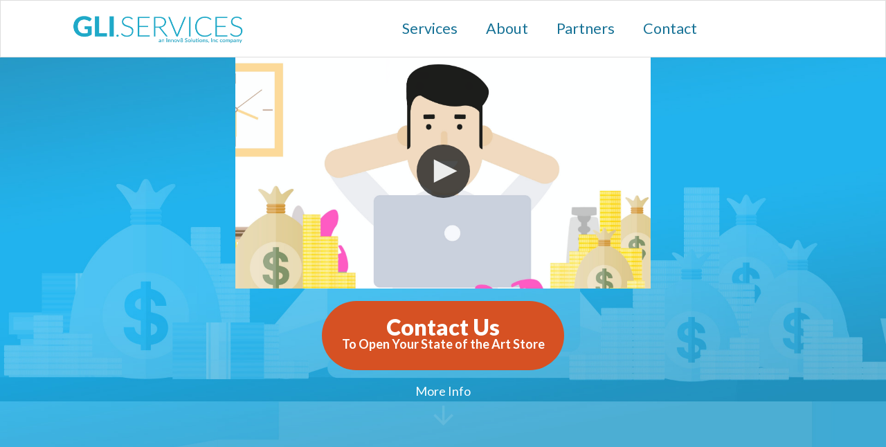

--- FILE ---
content_type: text/html; charset=UTF-8
request_url: http://www.gli.services/
body_size: 6109
content:
<html >
  <head>
    
    <title>GLI.service</title>
    <meta name="viewport" content="width=device-width, initial-scale=1.0" />
<link rel="stylesheet" type="text/css" href="https://cdnjs.cloudflare.com/ajax/libs/semantic-ui/2.3.1/semantic.min.css">
    <link rel="stylesheet" type="text/css" href="css/style-override-v2.css">
    <script
      src="https://code.jquery.com/jquery-3.1.1.min.js"
      integrity="sha256-hVVnYaiADRTO2PzUGmuLJr8BLUSjGIZsDYGmIJLv2b8="
      crossorigin="anonymous">
    </script>
     <link rel="stylesheet" type="text/css" media="screen" href="//ecdn.hs.llnwd.net/e3/images/mt/html5-video-player/packages/font-awesome/css/font-awesome.min.css" />
       <link rel="stylesheet" type="text/css" media="screen" href="//ecdn.hs.llnwd.net/e3/images/mt/html5-video-player/css/html5-video-player.min.css" />
    
    
    
   <script src="js/jquery.quovolver.min.js"></script>
    
    <script src="https://cdnjs.cloudflare.com/ajax/libs/semantic-ui/2.3.1/semantic.min.js"></script>
    <script src="https://www.gli.services/js/stickOnScroll/src/jquery.stickOnScroll.js"></script>
<link href="https://fonts.googleapis.com/icon?family=Material+Icons"
      rel="stylesheet">    <meta name="viewport" content="width=device-width, initial-scale=1.0" />
  
  </head>
  
<body >
   <header>
        <nav >
      <div class="ui overlay menu" id="top-menu">
        <div class="item menu-button"><i class="bars icon"></i></div>
        <div class="item logo-wrap"><a href="https://www.gli.services/"><img src="https://www.gli.services//images/2018/gli-logo-blue.png" class="logo"></a>
        </div>
        
         
         
         <div class="menu horizontal-nav">
          
           <div class="item"><a href="services.php">Services</a></div>
          <div class="item"><a href="about.php">About</a></div>
          
          <!--
          <div class="item"><a href="https://www.gli.services/services.php">Services</a></div>
          <div class="item"><a href="https://www.gli.services/about.php">About</a></div>-->
         
              <div class="item"><a href="partners.php">Partners</a></div>
             
             
             <div class="item"><a href="#contact">Contact</a></div>
        </div>
      </div>
      
      
      
      
      <div class="ui menu  vertical fluid vertical-nav" style="display: none;">
        <div class="item"><a href="services.php">Services</a></div>
          <div class="item"><a href="about.php">About</a></div>
          
          <!--
          <div class="item"><a href="https://www.gli.services/services.php">Services</a></div>
          <div class="item"><a href="https://www.gli.services/about.php">About</a></div>-->
          
           <div class="item"><a href="partners.php">Partners</a></div>
          <div class="item"><a href="#contact">Contact</a></div>
        </div>
      </div>
    </nav>

<script>
$(document).ready(function() {
  
  $('.menu-button').click(function() {
    $('.vertical-nav').slideToggle();
  });
  
  $(window).resize(function() {
    if($(window).width() > 699) {
      $('.vertical-nav').slideUp();
    }
  })
  
;  

$('.overlay')
  .visibility({
    type   : 'fixed'
    
  })
;
  
});
</script>

  </header>    
    
  <div class="home-body">
   
                
   
    <div class="hero">
   <!-- video background-->
 
      
     
      
 
       
      <!-- End video background-->
       
       <div class="first-text intro-headers animate-pop-in" style="margin:0 auto 1em auto;  width: calc(100% - 1em); max-width: 600px;" >
       <!--<img src="images/2018/gli-logo-white.png" style="margin:0 auto 1em auto;  width: calc(100% - 1em); max-width: 600px; " class="hero-logo">-->
        
           
           <div id="background-video" style="margin:0 auto 1em auto;  width: calc(100% - 1em); max-width: 600px;">
           </div>
        
    <!-- <button class="ui live white button circular" style="display:block;"><strong> <i class="material-icons">play_circle_outline</i>Watch A Short Video!</strong></button>-->
     
        
         
        
              
      
           <div class="hero-cta">
              
               <a href="#contact"><button class="ui live burntorange button circular"><strong>Contact Us</strong><span>To Open Your State of the Art Store</span></button></a>
               
               
               
               
               
                <a href="#more-info" style="display:block; color:#fff;">More Info<br> <i class="material-icons" id="arrow" style="font-size:2.4em; color:#fff;">arrow_downward</i></a>
               
           </div>
      </div>
        
        
    </div>
    

    
    
    <section class="home-services-section">
      <div class="ui container">
        <!--<h2 class="text-center">Our <span>Services</span></h2>-->
 
   <a name="more-info"></a>
    
    <div class="hp-services-container">
     <h2>OUR SERVICES</h2>
    <p style="text-align:center; max-width:740px; margin:auto;">We Are a Full-Service eCommerce Solution for Our Industry. We Bring Enterprise Solutions and Global Reach to the Boutique We Manage ALL Aspects of Your Online Business</p>
    

<div class="hp-services">
      <div class="services-item">
              <ul>
	<li>Data Migration <em style="display:block; font-size:.8em;">(Customer, Sales and Product Data)</em></li>
    <li>Website Design</li>
    <li>Catalogue Management</li>
   <li> Creation and Management of Promotions</li>
   <li> Email List Development</li>
   <li> Email Marketing Services</li>
</ul>

      
      </div>

     <div class="services-item">
             <uL>
	<li>Email List Management</li>
   <li> Affiliate Sales Platform</li>
   <li> CC Billing</li>
   <li> Branded International Fulfilment</li>
   <li> Branded Customer Service</li>


</uL>

      
      </div>

     <div class="services-item">
     <ul>
   <li> SEO Optimization</li>
    <li>SEM Consulting</li>
    <li>Report Generation</li>
    <li>Analytics Support</li>
    <li>Alternate Traffic Development Consulting</li>
    <li>Ongoing System Development</li>

</ul>
      
      </div>




</div>
  
    
        
  
<!--  
<div class="hp-services">
   <div class="services-item">
    <i class="material-icons">build</i>
    <h3 class="">Service</h3>
    <h4 class="">Pulvinar neque laoreet suspendisse interdum consectetur libero id faucibus nisl. Pretium viverra suspendisse potenti nullam ac tortor vitae purus faucibus. Aliquet bibendum enim facilisis gravida neque convallis a cras.</h4>
    </div>
    
    <div class="services-item">
    <i class="material-icons">access_time</i>
    <h3 class="">Experience</h3>
    <h4 class="">Erat imperdiet sed euismod nisi porta lorem. A erat nam at lectus. Quis viverra nibh cras pulvinar mattis. Aliquet bibendum enim facilisis gravida neque convallis a cras.</h4>
    </div>
    
    <div class="services-item">
    <i class="material-icons">trending_up</i>
    <h3 class="">Something</h3>
    <h4 class="">Urna nunc id cursus metus aliquam eleifend mi in nulla. Nunc sed augue lacus viverra vitae congue eu consequat. Dui sapien eget mi proin sed libero enim. </h4>
    </div>
           
</div>
-->



</div>     
     
     
</div>
      <div class="ui container text-align-center">
            <a href="services.php"><button class="large circular ui button">Learn More About Services</button></a>
      </div>
    </section>
    <div class="home-copy">
      <div class="ui ">
     
      
       
        
         
          <div class="hp-para"> <a href="about.php" style="display:inline-block; width:100%;height:100%;">
        <div class="hp-para-color"></div>
        <div class="hp-para-inner"> 
         <p><i class="quote left icon"></i>
To thrive in todays environment, you need more than a great online store: you need a store that’s part of a broad network of business solutions and industry relations,—you need our platform. Find out why the most successful companies in our industry partner with us.<i class="quote right icon"></i></p>
       
        
              <div class="quote-rotator">
               
               <div class="quote">                                                                                                                                                                <div class="the-quote">&ldquo;We are very careful about choosing our partners. There are many reasons we're still working together. GLI has not disappointed.&rdquo;</div>

<div class="credit"><span class="author">Bob Christian</span> - <span class="title-comp">Director of New Business Development, PHE Inc.</span></div>
</div>

<div class="quote">                                                                                                                                                                <div class="the-quote">   &ldquo;GLI is not just our online partner, they are our strategic partner. It’s that simple.&rdquo;</div>

<div class="credit"><span class="author">Joel Kaminski</span> - <span class="title-comp">Owner Good Vibrations & Babeland</span></div>
</div>


<div class="quote">                                                                                                                                                                <div class="the-quote">&ldquo;With GLI, I feel like we're the operational engine that drives customer satisfaction.&rdquo;</div>

<div class="credit"><span class="author">Lee Negri</span> - <span class="title-comp">National</span></div>
</div>

<div class="quote">                                                                                                                                                                <div class="the-quote">&ldquo;The great thing about plugging into the GLI marketplace is that we’ve suddenly got audience and shelf space with retailers we’ve been trying to develop for years.&rdquo;</div>

<div class="credit"><span class="author">Raul A Valencia</span> - <span class="title-comp">CEO | MaleBasics Corp</span></div>
</div>

<div class="quote">                                                                                                                                                                <div class="the-quote">&ldquo;After a year and half of working with them, we have seen consistent growth and positive additions to the site.  The team at GLI is attentive, creative and forward thinking.&rdquo;</div>

<div class="credit"><span class="author">Josh Porter</span> - <span class="title-comp">Director of Special Projects, Romantix </span></div>
</div>
               
               
           </div>
         <div class="text-align-center">
      <a href="about.php"><button class="large circular ui button">Learn More About Us</button></a>
      </div>
        
        </div>
        </a> </div>
           
                              
      </div>
    </div>
  </div>
    
  <footer>
    <div class="ui container">
  <div class="ui header text-align-center large">
    <a name="contact"></a>
    
    
    
    <h2 style="font-size: 1.7em;">We Are Featured In</h2>
    
    
    <p style="line-height:1em; overflow:hidden; max-width:800px; margin:1.2em auto; "><a href="https://avn.com/business/articles/technology/gliservices-creates-marketplace-for-industry-collaboration-807236.html" target="_blank" style="font-size:1em; vertical-align:middle;  display:inline-block"><img src="images/2018/avn_logo_main.png" alt="AVN article" style="width:100px; float:left; vertical-align:middle; margin-right:.5em;">  Read the article in AVN</a> </p>
    
    
    <p style="line-height:1em; overflow:hidden; max-width:800px; margin:1.2em auto; "><a href="http://www.xbizdigital.com/xp/2019-03/?page=96" target="_blank" style="font-size:1em; vertical-align:middle;  display:inline-block"><img src="images/2018/XBIZ-Logo.gif" alt="XBIZ article" style="width:100px; float:left; vertical-align:middle; margin-right:.5em;">Read the article in XBIZ</a> </p>
    
    
    
    
    <h2>
    <em style="font-size:.6em; font-style:normal; display:block;">Contact <strong>Robert</strong></em>
   </h2>
    <p>Skype: robert-ruc</p>
    <p>Or Send A Message</p>
  </div>
  <div class="ui stackable grid fluid">
    <div class="column four wide">
      <div class="header large">
         
          

             
              
                
        <!--  <div class="ui link list">
	<a href="https://www.gli.services/challenge.php" class="item">The Challenge</a>
	<a href="https://www.gli.services/answer.php" class="item">The Answer</a>
	<a href="https://www.gli.services/service.php" class="item">The Service</a>
	<a href="https://www.gli.services/solution.php" class="item">The Solution</a>
	<a href="https://www.gli.services/our-work.php" class="item">Our Work</a>
	<a href="https://www.gli.services/about.php" class="item">About</a>
</div>-->
          
      </div>
    </div>
    <div class="column eight wide">
      <form class="ui form">

            <div class="field sixteen wide">
            <label class="inverted">Name:</label>
            <div class="ui small input">
              <input type="text" name="name" placeholder="Name">
            </div>
          </div>
            <div class="field sixteen wide">
            <label>Email:</label>
            <div class="ui small input">
              <input type="email" name="email" placeholder="Email">
            </div>
          </div>

        <div class="column sixteen wide">
            <div class="field sixteen wide">
              <label>Subject:</label>
              <div class="ui small input">

                <input type="text" name="subject" placeholder="Subject">

              </div>
            </div>
                      <div class="field sixteen wide">
              <label>Message</label>
              <textarea name="message" rows="3"></textarea>
            </div>
          <input name="token" type="hidden" value="8a06a9e4d10b45953a8690dbd6ce58c2">
          <button id="contact-submit" class="ui button burntOrange circular" type="submit">Submit</button>
      </div>
      </form>

<script>
  
      $.getScript( "https://cdnjs.cloudflare.com/ajax/libs/semantic-ui/2.3.1/semantic.min.js", function( data, textStatus, jqxhr ) {
        console.log('semantic-loaded');
        $("#contact-submit").click(function(e) {
          console.log('clicked');
//          e.preventDefault();
          $('.ui.form').form({
              fields: {
                name     : 'empty',
                email   : 'empty',
                subject   : 'empty',
                message   : 'empty',            
              },
              onSuccess: function(event, fields) {
                event.preventDefault();
                  $.ajax({
                    type: 'post',
                    url: 'contact-form.php',
                    data: $('.form').serialize(),
                    success: function (data) {
                    $('.mini.modal')
                      .modal('show')
                    ;            
                    }
                  });      
              }
            },
            )
          ; 

        });
      
      });
  
</script>
        
    </div>
    <p class="text-align-center" style="margin:auto;">&copy; 2020 gli.services.  All rights reserved.</p>
    
    <div class="ui basic mini modal">
      <i class="close icon"></i>
      <div class="header">
        Thanks!
      </div>
      <div class="content">
        <p>Your message has been sent</p>
      </div>
  </div>
</div>

    
  </div>
<style>
    .jwplayer {
        max-width: 600px;
        margin: 0 auto;
    }
</style>
   <script>
   $(document).ready(function() {

       player_auto_width = $('#background-video').width();
       

       jQuery.ajax({
           url: "js/jwplayer-7.8.2/jwplayer.js",
           dataType: "script",
           cache: true,
           success: function () {
            
               
               jwplayer.key = "pzoHzbdQUR5dXpICjPx76qn+UQIEXT6BT6WnToQgGds=";

               logo_height = '';
               logo_width = '';
               cta_height = '';

                jwplayer("background-video").setup({
                file: "https://www.gli.services/gli-services.mp4",
                image: 'images/2018/poster.jpg',
                autostart: false,
                width: "100%",
                aspectratio: "16:9",
                controlbar: 'bottom',
                androidhls: true,
                'events': {
                    onComplete: function(e) {
                        handle_on_pause_stop();
                    },
                    onPlay: function(e) {
                        handle_on_play();
                    },
                    onStop: function(e) {
                        handle_on_pause_stop();
                    },
                    onPause: function(e) {
                        handle_on_pause_stop();
                    },
                }
                });

               function handle_on_play() {
                   player_auto_width = $('#background-video').width();
                   logo_height = $('.hero-logo').height();
                   cta_height = $('.hero-cta').height();
                   $('.hero-cta').animate({opacity: 0, width: 0, height: 0},0)
                   $('.hero-logo').animate({opacity: 0, width: 0, height: 0, marginBottom: 0},0);
//                   $('video').css('position','relative');
                   // Get the height of the video player
                   $('#background-video').addClass('playing');
                   $('.jwplayer').css('width', '100% !important').css('max-width', '100%');
                   $('.intro-headers').animate({maxWidth: '100%', width: '100vw'},500,function() {
                       jwplayer().resize('100%')
                       $('.hero').animate({
                           height: $('.intro-headers').height(),
                       }, '', function () {
                           $('#background-video').height('auto').css('margin-bottom', 0);
                       });
                   });
//                   $('#background-video').addClass('playing').animate({width: '100%', 'max-width': '100vw', marginBottom: 0});
               }

               function handle_on_pause_stop() {
                   $('.hero').animate({
                       height: '100vh'},'',
                       function() {
                       }
                   );
                   $('.hero-cta').animate({opacity: 1, width: '100%', height: cta_height}, '', function() {
                       $('.hero-cta').css('height', 'auto').css('display', 'block');
                   })
                   $('.hero-logo').animate({opacity: 1, width: '100%', height: logo_height, marginBottom: '1em'}, 500, function() {
                       $('.hero-logo').css('height', 'auto');
                   })
                   $('#background-video').removeClass('playing');
                   $('.jwplayer').css('width', 'calc(100% - 1em) !important');
                   $('.intro-headers').animate({width: player_auto_width});
               }

               $(window).resize(function() {
                   if($('#background-video').hasClass('playing')) {
                       $('#background-video').height($('video').height());
                       $('.hero').height($('video').height());
                   } else {
                       player_auto_width = $('#background-video').width();
                       logo_height = $('.hero-logo').height();
                       $('.hero-logo').css('height', 'auto');
                       cta_height = $('.hero-cta').height();
                       $('.hero-cta').css('height', 'auto');
                   }
               });

           } 
       }); 
   });
</script> 
 <script>

// Select all links with hashes
$('a[href*="#"]')
  // Remove links that don't actually link to anything
  .not('[href="#"]')
  .not('[href="#0"]')
  .click(function(event) {
    // On-page links
    if (
      location.pathname.replace(/^\//, '') == this.pathname.replace(/^\//, '') 
      && 
      location.hostname == this.hostname
    ) {
      // Figure out element to scroll to
      var target = $(this.hash);
      target = target.length ? target : $('[name=' + this.hash.slice(1) + ']');
      // Does a scroll target exist?
      if (target.length) {
        // Only prevent default if animation is actually gonna happen
        event.preventDefault();
        $('html, body').animate({
          scrollTop: target.offset().top
        }, 1000, function() {
          // Callback after animation
          // Must change focus!
          var $target = $(target);
          $target.focus();
          if ($target.is(":focus")) { // Checking if the target was focused
            return false;
          } else {
            $target.attr('tabindex','-1'); // Adding tabindex for elements not focusable
            $target.focus(); // Set focus again
          };
        });
      }
    }
  });     

</script>


      <script>
$(document).ready(function() {
  $('.quote-rotator').quovolver({
  transitionSpeed : 300,
  });
});
         </script>    
         
                   
                            <script type="text/javascript"> window.onload=function(){"undefined"!=typeof getWazeMap&&getWazeMap()}; </script>

         
     
    </footer>
</body>


</html>

--- FILE ---
content_type: text/css
request_url: http://www.gli.services/css/style-override-v2.css
body_size: 3823
content:

@import url('https://fonts.googleapis.com/css?family=Lato:300,300i,400,400i,700,700i,900,900i');
html {font-size:18px;}
 .hero{ /* Sizing */
    height: 100vh;
    
    /* Flexbox stuff */
    display: flex;
    justify-content: center;
    align-items: center;
    
    /* Text styles */
    text-align: center;
    color: white; /* ADD THIS LINE */
    
    /* Background styles */
    
    background-image: url('../images/2018/hero3.jpg');
    background-size: cover;
    background-position: center center;
    background-repeat: no-repeat;
    background-attachment:fixed;
 }
body {
  overflow: auto;
  min-height: 100vh;
  font-size:18px;
line-height:1.56em
    font-family: 'Lato', sans-serif;
    font-weight: 400;
}
p{
line-height:1.56em

}
h1 {
 
  font-weight: 300;
  font-size: 3em;
    line-height:1
}

h2 {
  font-weight: normal;
    color:#222;
}
h3 {
  font-weight:600;
    
  color:#222;
}

h2 {
  margin: .1em 0 !important;
  display: inline-block;
  font-size: 2.5em;
}

.card .header {
  font-family: 'Lato', sans-serif;
    
    
    font-weight: normal !important;
}
.home-services-section {
  margin: 3em 0 0 0;
  padding: 3em 0;
}
.home-services-section h2 {
  display: block; width: 100%; text-align: center;
  margin: 0 0 !important;
  font-size: 2.5em;
}
.home-copy {
  padding: 1em 0;
  color: #ffffff;
  background-color: #fff;
}
button {
  margin: 1em auto !important;
  /*background-color: rgba(64,177,209,.65) !important;*/
 /* color: #ffffff !important;*/
    font-size:1.4em;
    line-height: 1.4em;
    font-weight:300;
    padding:1.6em!important;
}
button:hover {
  background-color: rgba(64,177,209,1) !important;
}


.ui.burntOrange.button, .ui.burntOrange.buttons .button {

    background-color: #d75123;
    color: #fff;
    text-shadow: none;
    background-image: none;

}

button strong{
    font-size:1.8em;
    font-weight:900;
    display:block;
    margin-bottom:.2em;
}


input::selection, textarea::selection {

    background-color: rgba(100,100,100,.7);
    color: rgba(0,0,0,1);

}
nav {
  border-bottom: 0px solid #d14841;
}
nav a {
  color: #177296 !important;
    font-size:1.2em;
}
nav a:hover {
  color: #177296 !important;
}

.ui.menu {
    font-size: 1.2rem;
}

.ui.menu a:hover {
   color:rgba(248,248,248,1.00)
}

.ui.menu .item::before{
content:none;
}
.ui.menu{
 display:flex;
justify-content:space-around;    
}




.home-body {
background:#fff;
}
.home-header {
  margin-top: 15vh;
  color: #ffffff;
  text-align: center;
}
.home-header h2 {
  font-size: 2em;
  margin: 0 0 1em 0 !important;
}
.text-align-center {
  text-align: center !important;
  display: block !important;
}
section {
  overflow: hidden;
  display: block;
}
.home-services-section {
 
 }

.hp-services{
display:flex;
justify-content:space-between;
padding-top:1em;
flex-wrap:wrap;        

}
.services-item {
text-align: left;
max-width:32.5%;

}

.services-item i{
color:#23aae0;
font-size:3em
}	


.scene {
  width: 100%;
 
  background-position: center;
  background-attachment: fixed;
  background-size: cover;
  position: relative;
  overflow: hidden;
  height: 100vh;
}

.scene-1{
  background-image: url('../images/home-bg.jpg');
}

.scene-2, .header-wrap-challenge{
  background-image: url('../images/challenge-bw.jpg');
}

.scene-3, .header-wrap-answer{
  background-image: url('../images/answer-bw.jpg');
}

.scene-4, .header-wrap-service{
  background-image: url('../images/solution-bw.jpg');
}
.header-wrap-ourwork {
    background-image: url('../images/ourwork-bw.jpg');
    background-size: contain !important;
}
.header-wrap-aboutus {
    background-image: url('../images/aboutus-bw.jpg');
    background-size: contain !important;
}
.scene-5, .header-wrap-platform{
    background-image: url('../images/platform-bw.jpg');
}

.header-wrap {
  background-size: cover;
  background-position: center top;
  background-attachment: fixed;
  background-repeat: no-repeat;
}

.scroll-wrapper {
  position: relative;
  overflow: auto;
}

.scene-wrapper .ui.container {
  display: block;
  margin-top: 25vh;
}

.main-wrap {
}

.header-wrap {
  color: #222;
  position: relative;
}
.header-wrap h1, .header-wrap h2 {
  position: absolute;
  top: 50%;
  transform: translate(-50%,auto);
/* font-size: 2.25em;
  text-shadow: 2px 2px 0px #000;*/
}

.home-services {
  background-color: rgba(0,0,0,.65)
}
footer .ui.inverted.menu .item:before {
  background-color: transparent !important;
}

footer {
  background-color: #fafafa;
  color:#222;
    padding: 2em 0;
}
.ui.menu{

box-shadow: none;
}

footer .ui.link.list a.item{
color:#fff;
}
footer .ui.list>a.item:hover {
 color:#1e70bf;
}

.ui.form .field > label{
   color:#222; 
} 

.logo{
  height: 2.2em;
  width: auto;
}

.logo-wrap{
 margin-right:1.2em;   
}
    
nav {
  position: relative;
  z-index: 999999999;
  width: 100%;
  top: 0;
}

.nav {
  border-radius: 0 !important;
  margin: 0 0 !important;
  width: 100%;
}

.menu-button {
  display: none !important;
}

.vertical-nav {
  border-top: 1px solid rgba(34, 36, 38, .1) !important;
  margin: 0 0 !important;
  border-radius: 0 !important;
  position: fixed;
 top:65px;
}


nav .vertical-nav a {

    color: #177296 !important;
    font-size: 1.1em;
}

.no-background {
  background-color: transparent !important;
}

.las-scene {
  position: relative;
}

footer {
  color: #222;
  position: relative;
}

.text-align-center {
  text-align: center;
}
.text-align-right {
  text-align: right;
}

.sceneContent {
  position: absolute;
  top: 50%;
  text-align:left;
  width: 96%;
  min-width: 320px;
  color: #fff;
  padding: .5em;
  left: 0;
  right: 0;
  margin: auto;
  -ms-transform: translate(0, -60%);
  /* IE 9 */
  -webkit-transform: translate(0, -60%);
  /* Safari */
  transform: translate(0, -50%);
}


.tagline {
    text-align: center;
    color: #FFFFFF;
    margin-top: 4px;
    font-weight: lighter;
    /* letter-spacing: 1px; */
    font-size: 1.4rem;
    max-width: 600px;
    margin: auto;
}
.scroll-img{
 width:50px;
    margin:1.5em auto;
    
    
}
.scene-img{
    width:100%; 
    max-width:170px; 
    float:left;
    margin-right:1em;
   margin-bottom:25%;
}
.menu-button {
  color: #222 !important;
  cursor: pointer;
}
.services-callout{
 display:flex;
 justify-content: space-between;
 align-items: center; 
    margin:1em 0;
}

    .hero-cta {
                overflow: hidden;
                margin: 0 0;
        padding-bottom:.1em;
            }
            .hero-logo {
                margin: 0 0;
            }

.services-quotes .quote{
max-width: 680px;
margin: 1.9em;
}

.the-quote{
font-weight:600

}                                                                                                                                                        .credit{font-size:.9em; color:#5b5b5b; font-style: italic; }  

.title-comp{} .author{font-weight:700} 



.hp-para .quote-rotator{
    font-size:.8em;
    margin:auto;
    background:#333;
    border-radius:8px;
    padding:1.1em;
}


.quote-rotator{
max-width:860px;
height:120px!important;
overflow:hidden!important;
font-weight:300;    
}


.quote-rotator .credit{
 color:#fff;   
}


.example {
  margin: 2em .5em;
background:#f2f2f2;
}
.example ul {
  display: flex;
  flex-direction: row;
  flex-wrap: wrap;
  width: 100%;
  padding-left: 0;
  justify-content:space-between;
}
.example li {
  list-style: disc;
  display: inline-block;
  width: calc(100% / 2);
  text-align: left;
  margin:.4em 0;
}
           
.example li i{
   font-size:.9em;
  display:block;
}
   
@media (max-width: 768px) {
.example li {
     width: calc(100% / 1);
}
    .example ul {
  display: block;
}
    
    .services-callout{
 display:block;
    }

}


/*.sceneContent h1, .sceneContent h2, .sceneContent h3 {
 
  text-shadow: 1px 1px 4px rgba(150, 150, 150, 1);
}
*/
.sceneContent h1 {
  font-size: 2.8rem;
     text-align:left;
}

.intro-last-line{
font-size: 4rem;
    text-align: center;
    /* overflow: hidden; */
    margin-bottom: .6em;
}   

.sceneContent h2 {
    font-size: 1.9rem;
    text-align:center;
}

.sceneContent h3 {
  font-size: 1.5rem;
  text-align:center;
     text-transform: uppercase;
}
tp-caption{
 text-align:center;

}
.scene-txt {
  font-size: 1.34rem;
  text-align:left;
}
.sceneContent h1.hero_header {
  text-transform: uppercase;
   
}
.animate-pop-in {
  animation: pop-in .6s cubic-bezier(0, 0.9, 0.3, 1.2) forwards;
  opacity: 0;
}


@-webkit-keyframes arrow-jump {
  0%   { opacity: 0;}
  100% { opacity: 1; 
        -webkit-transform: translateY(10px);
        -moz-transform: translateY(10px);
        -0-transform: translateY(10px);
        transform: translateY(10px);
    }
  
}
#arrow {
  -webkit-animation: arrow-jump 1s infinite; /* Safari 4+ */
  -moz-animation:    arrow-jump 1s infinite; /* Fx 5+ */
  -o-animation:      arrow-jump 1s infinite; /* Opera 12+ */
  animation:         arrow-jump 1s infinite; /* IE 10+, Fx 29+ */
}

.first-text {
  animation-delay: 1.2s;
  
}

.second-text {
  animation-delay: 1s;
}

.third-text {
  animation-delay: 1.6s;
}

.column img {
  display: block;
  width: 100%;
}
.bg-medium {
  background-color: #565656;
}

.bg-dark {
  background-color: #222222;
}
.section-bg {
  background-position: center;
  background-size: cover;
}
.bg-brick-click {
  background-image: url('../images/bg-brick-click.jpg');
}
.bg-service {
  background-image: url('../images/bg-service.jpg');
}
.bg-challenge {
  background-image: url('../images/bg-challenge.jpg');
}
.bg-network-affect {
  background-image: url('../images/bg-answer-network-affect.jpg');
}
.bg-services {
  background-image: url('../images/bg-additional-services.jpg');

}
.bg-marketplace {
  background-image: url('../images/bg-marketplace.jpg');

}
.section {
  padding: 2em 1.5em;
}

.inverted * {
  color: #ffffff;
}

.section .header .icon {
  display: inline-block !important;
}

.section .header .quote.left.icon {
  margin-top: -.5em;
  margin-right: .5em;
}

.section .header .quote.right.icon {
  margin-bottom: -.5em;
  margin-left: .5em;
}


.hp-para {
    font-size: 1.4em;
    color: #fff;
    height: 480px;
    overflow: hidden;
    text-align: center;
    background: #111;
    background-image: url(../images/2018/hp-para-bg3.jpg);
    background-attachment: fixed;
    background-position: center;
    background-repeat: no-repeat;
    background-size:cover;
    position: relative;
    margin-top: 2em;
    clear: both;
    font-weight:600;
}

.hp-para a {
    color: #fff;
}

.hp-para-inner {
    width: 98%;
    max-width:1200;
    margin: 0 auto;
    text-align: center;
    overflow: hidden;
    position: absolute;
    top: 50%;
    left: 50%;
    transform: translate(-50%, -50%);
    z-index: 3;
}
	
	
.hp-para-inner img{
	float:right;
}

.hp-para-color {
    background: #cd5e0a;
    
    background: #c35502;
    
    opacity: 0.86;
    position: absolute;
    z-index: 2;
    height: 480px;
    width: 100%;
}

.content1-para {
    font-size: 1.3em;
    color: #fff;
    line-height: 1.7em;
    height: 440px;
    overflow: hidden;
    text-align: center;
    background: #111;
  
    background-attachment: fixed;
    background-position: center;
    background-repeat: no-repeat;
    background-size: cover;
    position: relative;
    margin-top: 2em;
    clear: both;
}

.content1-para-inner h2 {
    color: #fff!important;
    font-weight: 300;
}

.content1-para a {
    color: #fff;
}

.content1-para-inner {
    width: 60%;
    margin: 0 auto;
    text-align: center;
    overflow: hidden;
    position: absolute;
    top: 50%;
    left: 50%;
    transform: translate(-50%, -50%);
    z-index: 3;
}

.content1-para-color {
    background: #000;
    opacity: 0.7;
    position: absolute;
    z-index: 2;
    height: 440px;
    width: 100%;
}

@media (max-width: 768px) {

.hp-para {
    background-attachment: scroll;
    height: 360px;
    font-size:1em;
}

.hp-para-color {
    height: 360px;
}

.hp-para-color {
    opacity: 0.8;
}
.hp-para .quote-rotator{
display:none;
}
.content1-para {
    height: 310px;
}
    
    
.services-item {    
 font-size:.86em;   
}

 .hero{ /* Sizing */
    height: auto;
    
    /* Flexbox stuff */
    display: flex;
    justify-content: center;
    align-items: center;
    
    /* Text styles */
    text-align: center;
    color: white; /* ADD THIS LINE */
    
    /* Background styles */
    
    background-image: url('../images/2018/hero3.jpg');
    background-size: cover;
    background-position: center center;
    background-repeat: no-repeat;
    background-attachment:scroll;
 }



}

.about-para {
    font-size: 1.3em;
    color: #fff;
    height: 480px;
    overflow: hidden;
    text-align: center;
    background: #111;
    background-image: url(../images/2018/poster.jpg);
    background-attachment: fixed;
    background-position: center;
    background-repeat: no-repeat;
    background-size:cover;
    position: relative;
    margin-top: 2em;
    clear: both;
}

.about-para a {
    color: #fff;
}

.about-para-inner {
    width: 98%;
    max-width:1200;
    margin: 0 auto;
    text-align: center;
    overflow: hidden;
    position: absolute;
    top: 50%;
    left: 50%;
    transform: translate(-50%, -50%);
    z-index: 3;
}
	
	
.about-para-inner img{
	float:right;
}

.about-para-color {
    background: #cd5e0a;
    
    background: #2799c5;
   
    background: #1a7da4;
    
    opacity: 0.85;
    position: absolute;
    z-index: 2;
    height: 480px;
    width: 100%;
}

.content1-para {
    font-size: 1.3em;
    color: #fff;
    line-height: 1.7em;
    height: 440px;
    overflow: hidden;
    text-align: center;
    background: #111;
  
    background-attachment: fixed;
    background-position: center;
    background-repeat: no-repeat;
    background-size: cover;
    position: relative;
    margin-top: 2em;
    clear: both;
}

.content1-para-inner h2 {
    color: #fff!important;
    font-weight: 300;
}

.content1-para a {
    color: #fff;
}

.content1-para-inner {
    width: 60%;
    margin: 0 auto;
    text-align: center;
    overflow: hidden;
    position: absolute;
    top: 50%;
    left: 50%;
    transform: translate(-50%, -50%);
    z-index: 3;
}

.content1-para-color {
    background: #000;
    opacity: 0.7;
    position: absolute;
    z-index: 2;
    height: 440px;
    width: 100%;
}

@media (max-width: 768px) {

.about-para {
    background-attachment: scroll;
    height: 420px;
    font-size:1em
}

.about-para-color {
    height: 420px;
}

.content1-para {
    height: 320px;
}
}


@media (max-width: 580px) {
.services-item {    
 font-size:.86em; 
    max-width:100%
}
    
button{
padding:.7em !important;    
}
    
}







/* Animations */

@keyframes fade-slide-down {
  0% {
    opacity: 0;
    transform: translateY(-4rem);
  }
  100% {
    opacity: 1;
    transform: none;
  }
}

@keyframes pop-in {
  0% {
    opacity: 0;
    transform: translateY(-4rem) scale(.8);
  }
  100% {
    opacity: 1;
    transform: none;
  }
}

@keyframes rotate-up {
  100% {
    transform: rotateZ(-4deg);
  }
}

@media screen and (min-width: 1024px) {
  .sceneContent {
    width: 62%;
  }
  .sceneContent h1 {
    font-size: 3.5rem;
   
  }
  .sceneContent h2 {
    font-size: 2.5rem;
   
  }
  .sceneContent h3 {
    font-size: 1.8rem;
  
  }
}
@media screen and (min-width: 280px) and (max-width: 479px) {
  .logo {
    height: 1em;
  }
  .menu-button {
    display: flex !important;
  }
  .horizontal-nav {
    display: none !important;
  }
  .header-wrap {
  background-size: cover !important;
  background-position: center top;
  background-attachment: fixed;
  background-repeat: no-repeat;
}
.header-wrap {
  height: 25vh;
  color: #fff;
  position: relative;
}
h2 {
  font-size: 1.25em;
}

.header-wrap h1, .header-wrap h2 {
  position: absolute;
  top: 50%;
  transform: translate(-50%,auto);
  font-size: 1.25em;
  text-shadow: 2px 2px 0px #000;
}
}
@media screen and (min-width: 480px) and (max-width: 699px) {
  .logo {
    height: 1.5em;
  }
  .menu-button {
    display: flex !important;
  }
  .horizontal-nav {
    display: none !important;
  }
  .header-wrap {
  background-size: cover !important;
  background-position: center top;
  background-attachment: fixed;
  background-repeat: no-repeat;
}
.header-wrap {
  height: 25vh;
  color: #fff;
  position: relative;
}
  h2 {
    font-size: 1.75em;
  }
.header-wrap h1, .header-wrap h2 {
  position: absolute;
  top: 50%;
  transform: translate(-50%,auto);
  font-size: 1.75em;
  text-shadow: 2px 2px 0px #000;
}
}

@media screen and (min-width: 700px) and (max-width: 959px) {
  .logo {
    height: 1.75em;
  }
  .ui.menu {
    font-size: .85rem;
  }
  .header-wrap {
  background-size: cover !important;
  background-position: center top;
  background-attachment: fixed;
  background-repeat: no-repeat;
}
}

@media screen and (min-width: 960px) {
  .ui.menu {
    font-size: 1rem;
  }
  .header-wrap {
  background-size: cover !important;
  background-position: center top;
  background-attachment: fixed;
  background-repeat: no-repeat;
}

}


.placeholder{
 display:none!important;   
}
